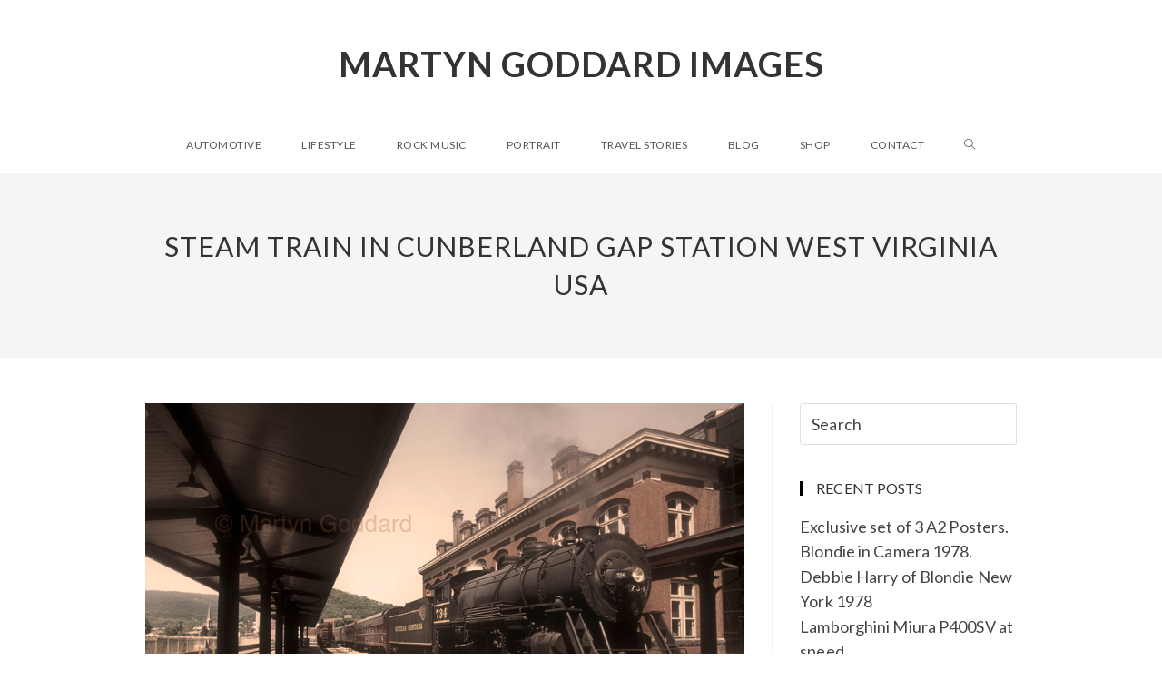

--- FILE ---
content_type: text/html; charset=UTF-8
request_url: https://www.martyngoddard.com/?attachment_id=880
body_size: 12758
content:

<!DOCTYPE html>
<html class="html" lang="en-US" itemscope itemtype="http://schema.org/WebPage">
<head>
	<meta charset="UTF-8">
	<link rel="profile" href="https://gmpg.org/xfn/11">

	<meta name='robots' content='index, follow, max-image-preview:large, max-snippet:-1, max-video-preview:-1' />
	<style>img:is([sizes="auto" i], [sizes^="auto," i]) { contain-intrinsic-size: 3000px 1500px }</style>
	<link rel="pingback" href="https://www.martyngoddard.com/xmlrpc.php">
<meta name="viewport" content="width=device-width, initial-scale=1">
	<!-- This site is optimized with the Yoast SEO plugin v26.4 - https://yoast.com/wordpress/plugins/seo/ -->
	<title>Steam train in Cunberland Gap station West Virginia USA - Martyn Goddard Images</title>
	<link rel="canonical" href="https://www.martyngoddard.com/" />
	<meta property="og:locale" content="en_US" />
	<meta property="og:type" content="article" />
	<meta property="og:title" content="Steam train in Cunberland Gap station West Virginia USA - Martyn Goddard Images" />
	<meta property="og:url" content="https://www.martyngoddard.com/" />
	<meta property="og:site_name" content="Martyn Goddard Images" />
	<meta property="article:publisher" content="https://www.facebook.com/Photo.martyn.goddard" />
	<meta property="og:image" content="https://www.martyngoddard.com" />
	<meta property="og:image:width" content="800" />
	<meta property="og:image:height" content="566" />
	<meta property="og:image:type" content="image/jpeg" />
	<script type="application/ld+json" class="yoast-schema-graph">{"@context":"https://schema.org","@graph":[{"@type":"WebPage","@id":"https://www.martyngoddard.com/","url":"https://www.martyngoddard.com/","name":"Steam train in Cunberland Gap station West Virginia USA - Martyn Goddard Images","isPartOf":{"@id":"https://www.martyngoddard.com/#website"},"primaryImageOfPage":{"@id":"https://www.martyngoddard.com/#primaryimage"},"image":{"@id":"https://www.martyngoddard.com/#primaryimage"},"thumbnailUrl":"https://www.martyngoddard.com/wp-content/uploads/sites/4/2013/09/001-102427.jpg","datePublished":"2013-09-12T08:32:28+00:00","inLanguage":"en-US","potentialAction":[{"@type":"ReadAction","target":["https://www.martyngoddard.com/"]}]},{"@type":"ImageObject","inLanguage":"en-US","@id":"https://www.martyngoddard.com/#primaryimage","url":"https://www.martyngoddard.com/wp-content/uploads/sites/4/2013/09/001-102427.jpg","contentUrl":"https://www.martyngoddard.com/wp-content/uploads/sites/4/2013/09/001-102427.jpg","width":800,"height":566},{"@type":"WebSite","@id":"https://www.martyngoddard.com/#website","url":"https://www.martyngoddard.com/","name":"Martyn Goddard Images","description":"Automotive, Lifestyle, Rock n Roll Photography","potentialAction":[{"@type":"SearchAction","target":{"@type":"EntryPoint","urlTemplate":"https://www.martyngoddard.com/?s={search_term_string}"},"query-input":{"@type":"PropertyValueSpecification","valueRequired":true,"valueName":"search_term_string"}}],"inLanguage":"en-US"}]}</script>
	<!-- / Yoast SEO plugin. -->


<link rel='dns-prefetch' href='//fonts.googleapis.com' />
<link rel="alternate" type="application/rss+xml" title="Martyn Goddard Images &raquo; Feed" href="https://www.martyngoddard.com/feed/" />
<link rel="alternate" type="application/rss+xml" title="Martyn Goddard Images &raquo; Comments Feed" href="https://www.martyngoddard.com/comments/feed/" />
<link rel="alternate" type="application/rss+xml" title="Martyn Goddard Images &raquo; Steam train in Cunberland Gap station West Virginia USA Comments Feed" href="https://www.martyngoddard.com/?attachment_id=880/feed/" />
<script type="text/javascript">
/* <![CDATA[ */
window._wpemojiSettings = {"baseUrl":"https:\/\/s.w.org\/images\/core\/emoji\/16.0.1\/72x72\/","ext":".png","svgUrl":"https:\/\/s.w.org\/images\/core\/emoji\/16.0.1\/svg\/","svgExt":".svg","source":{"concatemoji":"https:\/\/www.martyngoddard.com\/wp-includes\/js\/wp-emoji-release.min.js?ver=6.8.3"}};
/*! This file is auto-generated */
!function(s,n){var o,i,e;function c(e){try{var t={supportTests:e,timestamp:(new Date).valueOf()};sessionStorage.setItem(o,JSON.stringify(t))}catch(e){}}function p(e,t,n){e.clearRect(0,0,e.canvas.width,e.canvas.height),e.fillText(t,0,0);var t=new Uint32Array(e.getImageData(0,0,e.canvas.width,e.canvas.height).data),a=(e.clearRect(0,0,e.canvas.width,e.canvas.height),e.fillText(n,0,0),new Uint32Array(e.getImageData(0,0,e.canvas.width,e.canvas.height).data));return t.every(function(e,t){return e===a[t]})}function u(e,t){e.clearRect(0,0,e.canvas.width,e.canvas.height),e.fillText(t,0,0);for(var n=e.getImageData(16,16,1,1),a=0;a<n.data.length;a++)if(0!==n.data[a])return!1;return!0}function f(e,t,n,a){switch(t){case"flag":return n(e,"\ud83c\udff3\ufe0f\u200d\u26a7\ufe0f","\ud83c\udff3\ufe0f\u200b\u26a7\ufe0f")?!1:!n(e,"\ud83c\udde8\ud83c\uddf6","\ud83c\udde8\u200b\ud83c\uddf6")&&!n(e,"\ud83c\udff4\udb40\udc67\udb40\udc62\udb40\udc65\udb40\udc6e\udb40\udc67\udb40\udc7f","\ud83c\udff4\u200b\udb40\udc67\u200b\udb40\udc62\u200b\udb40\udc65\u200b\udb40\udc6e\u200b\udb40\udc67\u200b\udb40\udc7f");case"emoji":return!a(e,"\ud83e\udedf")}return!1}function g(e,t,n,a){var r="undefined"!=typeof WorkerGlobalScope&&self instanceof WorkerGlobalScope?new OffscreenCanvas(300,150):s.createElement("canvas"),o=r.getContext("2d",{willReadFrequently:!0}),i=(o.textBaseline="top",o.font="600 32px Arial",{});return e.forEach(function(e){i[e]=t(o,e,n,a)}),i}function t(e){var t=s.createElement("script");t.src=e,t.defer=!0,s.head.appendChild(t)}"undefined"!=typeof Promise&&(o="wpEmojiSettingsSupports",i=["flag","emoji"],n.supports={everything:!0,everythingExceptFlag:!0},e=new Promise(function(e){s.addEventListener("DOMContentLoaded",e,{once:!0})}),new Promise(function(t){var n=function(){try{var e=JSON.parse(sessionStorage.getItem(o));if("object"==typeof e&&"number"==typeof e.timestamp&&(new Date).valueOf()<e.timestamp+604800&&"object"==typeof e.supportTests)return e.supportTests}catch(e){}return null}();if(!n){if("undefined"!=typeof Worker&&"undefined"!=typeof OffscreenCanvas&&"undefined"!=typeof URL&&URL.createObjectURL&&"undefined"!=typeof Blob)try{var e="postMessage("+g.toString()+"("+[JSON.stringify(i),f.toString(),p.toString(),u.toString()].join(",")+"));",a=new Blob([e],{type:"text/javascript"}),r=new Worker(URL.createObjectURL(a),{name:"wpTestEmojiSupports"});return void(r.onmessage=function(e){c(n=e.data),r.terminate(),t(n)})}catch(e){}c(n=g(i,f,p,u))}t(n)}).then(function(e){for(var t in e)n.supports[t]=e[t],n.supports.everything=n.supports.everything&&n.supports[t],"flag"!==t&&(n.supports.everythingExceptFlag=n.supports.everythingExceptFlag&&n.supports[t]);n.supports.everythingExceptFlag=n.supports.everythingExceptFlag&&!n.supports.flag,n.DOMReady=!1,n.readyCallback=function(){n.DOMReady=!0}}).then(function(){return e}).then(function(){var e;n.supports.everything||(n.readyCallback(),(e=n.source||{}).concatemoji?t(e.concatemoji):e.wpemoji&&e.twemoji&&(t(e.twemoji),t(e.wpemoji)))}))}((window,document),window._wpemojiSettings);
/* ]]> */
</script>
<style id='wp-emoji-styles-inline-css' type='text/css'>

	img.wp-smiley, img.emoji {
		display: inline !important;
		border: none !important;
		box-shadow: none !important;
		height: 1em !important;
		width: 1em !important;
		margin: 0 0.07em !important;
		vertical-align: -0.1em !important;
		background: none !important;
		padding: 0 !important;
	}
</style>
<link rel='stylesheet' id='wp-block-library-css' href='https://www.martyngoddard.com/wp-includes/css/dist/block-library/style.min.css?ver=6.8.3' type='text/css' media='all' />
<style id='wp-block-library-theme-inline-css' type='text/css'>
.wp-block-audio :where(figcaption){color:#555;font-size:13px;text-align:center}.is-dark-theme .wp-block-audio :where(figcaption){color:#ffffffa6}.wp-block-audio{margin:0 0 1em}.wp-block-code{border:1px solid #ccc;border-radius:4px;font-family:Menlo,Consolas,monaco,monospace;padding:.8em 1em}.wp-block-embed :where(figcaption){color:#555;font-size:13px;text-align:center}.is-dark-theme .wp-block-embed :where(figcaption){color:#ffffffa6}.wp-block-embed{margin:0 0 1em}.blocks-gallery-caption{color:#555;font-size:13px;text-align:center}.is-dark-theme .blocks-gallery-caption{color:#ffffffa6}:root :where(.wp-block-image figcaption){color:#555;font-size:13px;text-align:center}.is-dark-theme :root :where(.wp-block-image figcaption){color:#ffffffa6}.wp-block-image{margin:0 0 1em}.wp-block-pullquote{border-bottom:4px solid;border-top:4px solid;color:currentColor;margin-bottom:1.75em}.wp-block-pullquote cite,.wp-block-pullquote footer,.wp-block-pullquote__citation{color:currentColor;font-size:.8125em;font-style:normal;text-transform:uppercase}.wp-block-quote{border-left:.25em solid;margin:0 0 1.75em;padding-left:1em}.wp-block-quote cite,.wp-block-quote footer{color:currentColor;font-size:.8125em;font-style:normal;position:relative}.wp-block-quote:where(.has-text-align-right){border-left:none;border-right:.25em solid;padding-left:0;padding-right:1em}.wp-block-quote:where(.has-text-align-center){border:none;padding-left:0}.wp-block-quote.is-large,.wp-block-quote.is-style-large,.wp-block-quote:where(.is-style-plain){border:none}.wp-block-search .wp-block-search__label{font-weight:700}.wp-block-search__button{border:1px solid #ccc;padding:.375em .625em}:where(.wp-block-group.has-background){padding:1.25em 2.375em}.wp-block-separator.has-css-opacity{opacity:.4}.wp-block-separator{border:none;border-bottom:2px solid;margin-left:auto;margin-right:auto}.wp-block-separator.has-alpha-channel-opacity{opacity:1}.wp-block-separator:not(.is-style-wide):not(.is-style-dots){width:100px}.wp-block-separator.has-background:not(.is-style-dots){border-bottom:none;height:1px}.wp-block-separator.has-background:not(.is-style-wide):not(.is-style-dots){height:2px}.wp-block-table{margin:0 0 1em}.wp-block-table td,.wp-block-table th{word-break:normal}.wp-block-table :where(figcaption){color:#555;font-size:13px;text-align:center}.is-dark-theme .wp-block-table :where(figcaption){color:#ffffffa6}.wp-block-video :where(figcaption){color:#555;font-size:13px;text-align:center}.is-dark-theme .wp-block-video :where(figcaption){color:#ffffffa6}.wp-block-video{margin:0 0 1em}:root :where(.wp-block-template-part.has-background){margin-bottom:0;margin-top:0;padding:1.25em 2.375em}
</style>
<style id='classic-theme-styles-inline-css' type='text/css'>
/*! This file is auto-generated */
.wp-block-button__link{color:#fff;background-color:#32373c;border-radius:9999px;box-shadow:none;text-decoration:none;padding:calc(.667em + 2px) calc(1.333em + 2px);font-size:1.125em}.wp-block-file__button{background:#32373c;color:#fff;text-decoration:none}
</style>
<style id='global-styles-inline-css' type='text/css'>
:root{--wp--preset--aspect-ratio--square: 1;--wp--preset--aspect-ratio--4-3: 4/3;--wp--preset--aspect-ratio--3-4: 3/4;--wp--preset--aspect-ratio--3-2: 3/2;--wp--preset--aspect-ratio--2-3: 2/3;--wp--preset--aspect-ratio--16-9: 16/9;--wp--preset--aspect-ratio--9-16: 9/16;--wp--preset--color--black: #000000;--wp--preset--color--cyan-bluish-gray: #abb8c3;--wp--preset--color--white: #ffffff;--wp--preset--color--pale-pink: #f78da7;--wp--preset--color--vivid-red: #cf2e2e;--wp--preset--color--luminous-vivid-orange: #ff6900;--wp--preset--color--luminous-vivid-amber: #fcb900;--wp--preset--color--light-green-cyan: #7bdcb5;--wp--preset--color--vivid-green-cyan: #00d084;--wp--preset--color--pale-cyan-blue: #8ed1fc;--wp--preset--color--vivid-cyan-blue: #0693e3;--wp--preset--color--vivid-purple: #9b51e0;--wp--preset--gradient--vivid-cyan-blue-to-vivid-purple: linear-gradient(135deg,rgba(6,147,227,1) 0%,rgb(155,81,224) 100%);--wp--preset--gradient--light-green-cyan-to-vivid-green-cyan: linear-gradient(135deg,rgb(122,220,180) 0%,rgb(0,208,130) 100%);--wp--preset--gradient--luminous-vivid-amber-to-luminous-vivid-orange: linear-gradient(135deg,rgba(252,185,0,1) 0%,rgba(255,105,0,1) 100%);--wp--preset--gradient--luminous-vivid-orange-to-vivid-red: linear-gradient(135deg,rgba(255,105,0,1) 0%,rgb(207,46,46) 100%);--wp--preset--gradient--very-light-gray-to-cyan-bluish-gray: linear-gradient(135deg,rgb(238,238,238) 0%,rgb(169,184,195) 100%);--wp--preset--gradient--cool-to-warm-spectrum: linear-gradient(135deg,rgb(74,234,220) 0%,rgb(151,120,209) 20%,rgb(207,42,186) 40%,rgb(238,44,130) 60%,rgb(251,105,98) 80%,rgb(254,248,76) 100%);--wp--preset--gradient--blush-light-purple: linear-gradient(135deg,rgb(255,206,236) 0%,rgb(152,150,240) 100%);--wp--preset--gradient--blush-bordeaux: linear-gradient(135deg,rgb(254,205,165) 0%,rgb(254,45,45) 50%,rgb(107,0,62) 100%);--wp--preset--gradient--luminous-dusk: linear-gradient(135deg,rgb(255,203,112) 0%,rgb(199,81,192) 50%,rgb(65,88,208) 100%);--wp--preset--gradient--pale-ocean: linear-gradient(135deg,rgb(255,245,203) 0%,rgb(182,227,212) 50%,rgb(51,167,181) 100%);--wp--preset--gradient--electric-grass: linear-gradient(135deg,rgb(202,248,128) 0%,rgb(113,206,126) 100%);--wp--preset--gradient--midnight: linear-gradient(135deg,rgb(2,3,129) 0%,rgb(40,116,252) 100%);--wp--preset--font-size--small: 13px;--wp--preset--font-size--medium: 20px;--wp--preset--font-size--large: 36px;--wp--preset--font-size--x-large: 42px;--wp--preset--spacing--20: 0.44rem;--wp--preset--spacing--30: 0.67rem;--wp--preset--spacing--40: 1rem;--wp--preset--spacing--50: 1.5rem;--wp--preset--spacing--60: 2.25rem;--wp--preset--spacing--70: 3.38rem;--wp--preset--spacing--80: 5.06rem;--wp--preset--shadow--natural: 6px 6px 9px rgba(0, 0, 0, 0.2);--wp--preset--shadow--deep: 12px 12px 50px rgba(0, 0, 0, 0.4);--wp--preset--shadow--sharp: 6px 6px 0px rgba(0, 0, 0, 0.2);--wp--preset--shadow--outlined: 6px 6px 0px -3px rgba(255, 255, 255, 1), 6px 6px rgba(0, 0, 0, 1);--wp--preset--shadow--crisp: 6px 6px 0px rgba(0, 0, 0, 1);}:where(.is-layout-flex){gap: 0.5em;}:where(.is-layout-grid){gap: 0.5em;}body .is-layout-flex{display: flex;}.is-layout-flex{flex-wrap: wrap;align-items: center;}.is-layout-flex > :is(*, div){margin: 0;}body .is-layout-grid{display: grid;}.is-layout-grid > :is(*, div){margin: 0;}:where(.wp-block-columns.is-layout-flex){gap: 2em;}:where(.wp-block-columns.is-layout-grid){gap: 2em;}:where(.wp-block-post-template.is-layout-flex){gap: 1.25em;}:where(.wp-block-post-template.is-layout-grid){gap: 1.25em;}.has-black-color{color: var(--wp--preset--color--black) !important;}.has-cyan-bluish-gray-color{color: var(--wp--preset--color--cyan-bluish-gray) !important;}.has-white-color{color: var(--wp--preset--color--white) !important;}.has-pale-pink-color{color: var(--wp--preset--color--pale-pink) !important;}.has-vivid-red-color{color: var(--wp--preset--color--vivid-red) !important;}.has-luminous-vivid-orange-color{color: var(--wp--preset--color--luminous-vivid-orange) !important;}.has-luminous-vivid-amber-color{color: var(--wp--preset--color--luminous-vivid-amber) !important;}.has-light-green-cyan-color{color: var(--wp--preset--color--light-green-cyan) !important;}.has-vivid-green-cyan-color{color: var(--wp--preset--color--vivid-green-cyan) !important;}.has-pale-cyan-blue-color{color: var(--wp--preset--color--pale-cyan-blue) !important;}.has-vivid-cyan-blue-color{color: var(--wp--preset--color--vivid-cyan-blue) !important;}.has-vivid-purple-color{color: var(--wp--preset--color--vivid-purple) !important;}.has-black-background-color{background-color: var(--wp--preset--color--black) !important;}.has-cyan-bluish-gray-background-color{background-color: var(--wp--preset--color--cyan-bluish-gray) !important;}.has-white-background-color{background-color: var(--wp--preset--color--white) !important;}.has-pale-pink-background-color{background-color: var(--wp--preset--color--pale-pink) !important;}.has-vivid-red-background-color{background-color: var(--wp--preset--color--vivid-red) !important;}.has-luminous-vivid-orange-background-color{background-color: var(--wp--preset--color--luminous-vivid-orange) !important;}.has-luminous-vivid-amber-background-color{background-color: var(--wp--preset--color--luminous-vivid-amber) !important;}.has-light-green-cyan-background-color{background-color: var(--wp--preset--color--light-green-cyan) !important;}.has-vivid-green-cyan-background-color{background-color: var(--wp--preset--color--vivid-green-cyan) !important;}.has-pale-cyan-blue-background-color{background-color: var(--wp--preset--color--pale-cyan-blue) !important;}.has-vivid-cyan-blue-background-color{background-color: var(--wp--preset--color--vivid-cyan-blue) !important;}.has-vivid-purple-background-color{background-color: var(--wp--preset--color--vivid-purple) !important;}.has-black-border-color{border-color: var(--wp--preset--color--black) !important;}.has-cyan-bluish-gray-border-color{border-color: var(--wp--preset--color--cyan-bluish-gray) !important;}.has-white-border-color{border-color: var(--wp--preset--color--white) !important;}.has-pale-pink-border-color{border-color: var(--wp--preset--color--pale-pink) !important;}.has-vivid-red-border-color{border-color: var(--wp--preset--color--vivid-red) !important;}.has-luminous-vivid-orange-border-color{border-color: var(--wp--preset--color--luminous-vivid-orange) !important;}.has-luminous-vivid-amber-border-color{border-color: var(--wp--preset--color--luminous-vivid-amber) !important;}.has-light-green-cyan-border-color{border-color: var(--wp--preset--color--light-green-cyan) !important;}.has-vivid-green-cyan-border-color{border-color: var(--wp--preset--color--vivid-green-cyan) !important;}.has-pale-cyan-blue-border-color{border-color: var(--wp--preset--color--pale-cyan-blue) !important;}.has-vivid-cyan-blue-border-color{border-color: var(--wp--preset--color--vivid-cyan-blue) !important;}.has-vivid-purple-border-color{border-color: var(--wp--preset--color--vivid-purple) !important;}.has-vivid-cyan-blue-to-vivid-purple-gradient-background{background: var(--wp--preset--gradient--vivid-cyan-blue-to-vivid-purple) !important;}.has-light-green-cyan-to-vivid-green-cyan-gradient-background{background: var(--wp--preset--gradient--light-green-cyan-to-vivid-green-cyan) !important;}.has-luminous-vivid-amber-to-luminous-vivid-orange-gradient-background{background: var(--wp--preset--gradient--luminous-vivid-amber-to-luminous-vivid-orange) !important;}.has-luminous-vivid-orange-to-vivid-red-gradient-background{background: var(--wp--preset--gradient--luminous-vivid-orange-to-vivid-red) !important;}.has-very-light-gray-to-cyan-bluish-gray-gradient-background{background: var(--wp--preset--gradient--very-light-gray-to-cyan-bluish-gray) !important;}.has-cool-to-warm-spectrum-gradient-background{background: var(--wp--preset--gradient--cool-to-warm-spectrum) !important;}.has-blush-light-purple-gradient-background{background: var(--wp--preset--gradient--blush-light-purple) !important;}.has-blush-bordeaux-gradient-background{background: var(--wp--preset--gradient--blush-bordeaux) !important;}.has-luminous-dusk-gradient-background{background: var(--wp--preset--gradient--luminous-dusk) !important;}.has-pale-ocean-gradient-background{background: var(--wp--preset--gradient--pale-ocean) !important;}.has-electric-grass-gradient-background{background: var(--wp--preset--gradient--electric-grass) !important;}.has-midnight-gradient-background{background: var(--wp--preset--gradient--midnight) !important;}.has-small-font-size{font-size: var(--wp--preset--font-size--small) !important;}.has-medium-font-size{font-size: var(--wp--preset--font-size--medium) !important;}.has-large-font-size{font-size: var(--wp--preset--font-size--large) !important;}.has-x-large-font-size{font-size: var(--wp--preset--font-size--x-large) !important;}
:where(.wp-block-post-template.is-layout-flex){gap: 1.25em;}:where(.wp-block-post-template.is-layout-grid){gap: 1.25em;}
:where(.wp-block-columns.is-layout-flex){gap: 2em;}:where(.wp-block-columns.is-layout-grid){gap: 2em;}
:root :where(.wp-block-pullquote){font-size: 1.5em;line-height: 1.6;}
</style>
<link rel='preload' as='style' crossorigin onload="this.rel='stylesheet'" id='font-awesome-css' href='https://www.martyngoddard.com/wp-content/themes/photocrati/assets/fonts/fontawesome/css/all.min.css?ver=5.7.2' type='text/css' media='all' />
<link rel='stylesheet' id='dashicons-css' href='https://www.martyngoddard.com/wp-includes/css/dashicons.min.css?ver=6.8.3' type='text/css' media='all' />
<link rel='preload' as='style' crossorigin onload="this.rel='stylesheet'" id='simple-line-icons-css' href='https://www.martyngoddard.com/wp-content/themes/photocrati/assets/css/third/simple-line-icons.min.css?ver=2.4.0' type='text/css' media='all' />
<link rel='stylesheet' id='reactr-style-css' href='https://www.martyngoddard.com/wp-content/themes/photocrati/assets/css/style.min.css?ver=10.1' type='text/css' media='all' />
<link rel='stylesheet' id='reactr-hamburgers-css' href='https://www.martyngoddard.com/wp-content/themes/photocrati/assets/css/third/hamburgers/hamburgers.min.css?ver=10.1' type='text/css' media='all' />
<link rel='stylesheet' id='reactr-3dx-css' href='https://www.martyngoddard.com/wp-content/themes/photocrati/assets/css/third/hamburgers/types/3dx.css?ver=10.1' type='text/css' media='all' />
<link rel='stylesheet' id='reactr-google-font-lato-css' href='//fonts.googleapis.com/css?family=Lato%3A100%2C200%2C300%2C400%2C500%2C600%2C700%2C800%2C900%2C100i%2C200i%2C300i%2C400i%2C500i%2C600i%2C700i%2C800i%2C900i&#038;subset=latin&#038;ver=6.8.3' type='text/css' media='all' />
<link rel='stylesheet' id='reactr-side-panel-style-css' href='https://www.martyngoddard.com/wp-content/themes/photocrati/inc/side-panel/assets/css/style.min.css?ver=6.8.3' type='text/css' media='all' />
<link rel='stylesheet' id='reactr-sh-styles-css' href='https://www.martyngoddard.com/wp-content/themes/photocrati/inc/sticky-header//assets/css/style.min.css?ver=6.8.3' type='text/css' media='all' />
<script type="text/javascript" src="https://www.martyngoddard.com/wp-includes/js/jquery/jquery.min.js?ver=3.7.1" id="jquery-core-js"></script>
<script type="text/javascript" src="https://www.martyngoddard.com/wp-includes/js/jquery/jquery-migrate.min.js?ver=3.4.1" id="jquery-migrate-js"></script>
<link rel="https://api.w.org/" href="https://www.martyngoddard.com/wp-json/" /><link rel="alternate" title="JSON" type="application/json" href="https://www.martyngoddard.com/wp-json/wp/v2/media/880" /><link rel="EditURI" type="application/rsd+xml" title="RSD" href="https://www.martyngoddard.com/xmlrpc.php?rsd" />
<meta name="generator" content="WordPress 6.8.3" />
<link rel='shortlink' href='https://www.martyngoddard.com/?p=880' />
<link rel="alternate" title="oEmbed (JSON)" type="application/json+oembed" href="https://www.martyngoddard.com/wp-json/oembed/1.0/embed?url=https%3A%2F%2Fwww.martyngoddard.com%2F%3Fattachment_id%3D880" />
<link rel="alternate" title="oEmbed (XML)" type="text/xml+oembed" href="https://www.martyngoddard.com/wp-json/oembed/1.0/embed?url=https%3A%2F%2Fwww.martyngoddard.com%2F%3Fattachment_id%3D880&#038;format=xml" />
<script src='https://www.pixyblog.com/?dm=fdfab0725b0c218f964a7ec0abdf1c92&amp;action=load&amp;blogid=4&amp;siteid=1&amp;t=430554846&amp;back=https%3A%2F%2Fwww.martyngoddard.com%2F%3Fattachment_id%3D880' type='text/javascript'></script><style type="text/css">.recentcomments a{display:inline !important;padding:0 !important;margin:0 !important;}</style><link rel="icon" href="https://www.martyngoddard.com/wp-content/uploads/sites/4/2023/11/cropped-mg-icon-32x32.jpg" sizes="32x32" />
<link rel="icon" href="https://www.martyngoddard.com/wp-content/uploads/sites/4/2023/11/cropped-mg-icon-192x192.jpg" sizes="192x192" />
<link rel="apple-touch-icon" href="https://www.martyngoddard.com/wp-content/uploads/sites/4/2023/11/cropped-mg-icon-180x180.jpg" />
<meta name="msapplication-TileImage" content="https://www.martyngoddard.com/wp-content/uploads/sites/4/2023/11/cropped-mg-icon-270x270.jpg" />
		<style type="text/css" id="wp-custom-css">
			Library image.		</style>
		<!-- Reactr CSS -->
<style type="text/css">
/* General CSS */a:hover,a.light:hover,.theme-heading .text::before,#top-bar-content >a:hover,#top-bar-social li.reactr-email a:hover,#site-navigation-wrap .dropdown-menu >li >a:hover,#site-header.medium-header #medium-searchform button:hover,.reactr-mobile-menu-icon a:hover,.blog-entry.post .blog-entry-header .entry-title a:hover,.blog-entry.post .blog-entry-readmore a:hover,.blog-entry.thumbnail-entry .blog-entry-category a,ul.meta li a:hover,.dropcap,.single nav.post-navigation .nav-links .title,body .related-post-title a:hover,body #wp-calendar caption,body .contact-info-widget.default i,body .contact-info-widget.big-icons i,body .custom-links-widget .reactr-custom-links li a:hover,body .custom-links-widget .reactr-custom-links li a:hover:before,body .posts-thumbnails-widget li a:hover,body .social-widget li.reactr-email a:hover,.comment-author .comment-meta .comment-reply-link,#respond #cancel-comment-reply-link:hover,#footer-widgets .footer-box a:hover,#footer-bottom a:hover,#footer-bottom #footer-bottom-menu a:hover,.sidr a:hover,.sidr-class-dropdown-toggle:hover,.sidr-class-menu-item-has-children.active >a,.sidr-class-menu-item-has-children.active >a >.sidr-class-dropdown-toggle,input[type=checkbox]:checked:before{color:#000000}input[type="button"],input[type="reset"],input[type="submit"],button[type="submit"],.button,#site-navigation-wrap .dropdown-menu >li.btn >a >span,.thumbnail:hover i,.post-quote-content,.omw-modal .omw-close-modal,body .contact-info-widget.big-icons li:hover i,body div.wpforms-container-full .wpforms-form input[type=submit],body div.wpforms-container-full .wpforms-form button[type=submit],body div.wpforms-container-full .wpforms-form .wpforms-page-button{background-color:#000000}.widget-title{border-color:#000000}blockquote{border-color:#000000}#searchform-dropdown{border-color:#000000}.dropdown-menu .sub-menu{border-color:#000000}.blog-entry.large-entry .blog-entry-readmore a:hover{border-color:#000000}.reactr-newsletter-form-wrap input[type="email"]:focus{border-color:#000000}.social-widget li.reactr-email a:hover{border-color:#000000}#respond #cancel-comment-reply-link:hover{border-color:#000000}body .contact-info-widget.big-icons li:hover i{border-color:#000000}#footer-widgets .reactr-newsletter-form-wrap input[type="email"]:focus{border-color:#000000}input[type="button"]:hover,input[type="reset"]:hover,input[type="submit"]:hover,button[type="submit"]:hover,input[type="button"]:focus,input[type="reset"]:focus,input[type="submit"]:focus,button[type="submit"]:focus,.button:hover,#site-navigation-wrap .dropdown-menu >li.btn >a:hover >span,.post-quote-author,.omw-modal .omw-close-modal:hover,body div.wpforms-container-full .wpforms-form input[type=submit]:hover,body div.wpforms-container-full .wpforms-form button[type=submit]:hover,body div.wpforms-container-full .wpforms-form .wpforms-page-button:hover{background-color:#666666}body{background-image:url()}body{background-position:top center}body{background-attachment:fixed}body{background-repeat:}body{background-size:cover}a{color:#888888}a:hover{color:#666666}.container{width:960px}body .theme-button,body input[type="submit"],body button[type="submit"],body button,body .button,body div.wpforms-container-full .wpforms-form input[type=submit],body div.wpforms-container-full .wpforms-form button[type=submit],body div.wpforms-container-full .wpforms-form .wpforms-page-button{background-color:#000000}body .theme-button:hover,body input[type="submit"]:hover,body button[type="submit"]:hover,body button:hover,body .button:hover,body div.wpforms-container-full .wpforms-form input[type=submit]:hover,body div.wpforms-container-full .wpforms-form input[type=submit]:active,body div.wpforms-container-full .wpforms-form button[type=submit]:hover,body div.wpforms-container-full .wpforms-form button[type=submit]:active,body div.wpforms-container-full .wpforms-form .wpforms-page-button:hover,body div.wpforms-container-full .wpforms-form .wpforms-page-button:active{background-color:#666666}/* Header CSS */#site-header.medium-header .top-header-wrap{padding:40px 0 30px 0}#site-header.medium-header #site-navigation-wrap,#site-header.medium-header .reactr-mobile-menu-icon,.is-sticky #site-header.medium-header.is-transparent #site-navigation-wrap,.is-sticky #site-header.medium-header.is-transparent .reactr-mobile-menu-icon,#site-header.medium-header.is-transparent .is-sticky #site-navigation-wrap,#site-header.medium-header.is-transparent .is-sticky .reactr-mobile-menu-icon{background-color:#ffffff}#site-header.has-header-media .overlay-header-media{background-color:rgba(0,0,0,0.5)}/* Menu CSS */#site-navigation-wrap .dropdown-menu >li >a:hover,.reactr-mobile-menu-icon a:hover,#searchform-header-replace-close:hover{color:#898989}.dropdown-menu ul li a.menu-link:hover{color:#000000}#searchform-dropdown input{border-color:#898989}.mobile-menu .hamburger-inner,.mobile-menu .hamburger-inner::before,.mobile-menu .hamburger-inner::after{background-color:#000000}body .sidr a:hover,body .sidr-class-dropdown-toggle:hover,body .sidr-class-dropdown-toggle .fa,body .sidr-class-menu-item-has-children.active >a,body .sidr-class-menu-item-has-children.active >a >.sidr-class-dropdown-toggle,#mobile-dropdown ul li a:hover,#mobile-dropdown ul li a .dropdown-toggle:hover,#mobile-dropdown .menu-item-has-children.active >a,#mobile-dropdown .menu-item-has-children.active >a >.dropdown-toggle,#mobile-fullscreen ul li a:hover,#mobile-fullscreen .reactr-social-menu.simple-social ul li a:hover{color:#898989}#mobile-fullscreen a.close:hover .close-icon-inner,#mobile-fullscreen a.close:hover .close-icon-inner::after{background-color:#898989}/* Body CSS */.blog-entry.thumbnail-entry .blog-entry-category a{color:rgba(0,0,0,0.65)}#blog-entries{display:grid;grid-template-columns:repeat(2,1fr);column-gap:30px}.blog-entry.post .blog-entry-header .entry-title a:hover{color:#ffffff}@media (max-width:600px){#blog-entries{grid-template-columns:1fr}}.single-post .page-header-inner,.single-post .site-breadcrumbs{text-align:center}#content article >.thumbnail{display:none}.page-header,.has-transparent-header .page-header{padding:60px 0 60px 0}.page-numbers a,.page-numbers span:not(.elementor-screen-only),.page-links span{font-size:13px}/* Sidebar and Footer CSS */.sidebar-container a:not(.button){color:#444444}.sidebar-container a:not(.button):hover,.sidebar-container a:not(.button):active,.sidebar-container a:not(.button):focus{color:#666666}#footer-widgets{padding:40px 0 40px 0}#footer-widgets{background-color:#ffffff}#footer-widgets .footer-box a,#footer-widgets a{color:#555555}#footer-bottom{padding:30px 0 30px 0}#footer-bottom{background-color:#f9f9f9}#footer-bottom a,#footer-bottom #footer-bottom-menu a{color:#555555}/* Side Panel CSS */@media (max-width:768px){#side-panel-wrap{width:100px}.reactr-sp-right #side-panel-wrap{right:-100px}.reactr-sp-right.reactr-sp-opened #outer-wrap{left:-100px}.reactr-sp-left #side-panel-wrap{left:-100px}.reactr-sp-left.reactr-sp-opened #outer-wrap{right:-100px}}@media (max-width:480px){#side-panel-wrap{width:100px}.reactr-sp-right #side-panel-wrap{right:-100px}.reactr-sp-right.reactr-sp-opened #outer-wrap{left:-100px}.reactr-sp-left #side-panel-wrap{left:-100px}.reactr-sp-left.reactr-sp-opened #outer-wrap{right:-100px}}#side-panel-wrap #side-panel-content{padding:20px 30px 30px 30px}@media (max-width:959px){li.side-panel-li,#side-panel-wrap,.reactr-mobile-menu-icon a.side-panel-btn{display:none !important}}@media (max-width:959px){.side-panel-title-btn{display:none !important}}/* Sticky Header CSS */.is-sticky #site-header,.reactr-sticky-top-bar-holder.is-sticky #top-bar-wrap,.is-sticky .header-top{opacity:1}.is-sticky #site-header,.is-sticky #searchform-header-replace{background-color:#ffffff!important}/* Typography CSS */body{color:#444444;font-family:Lato;font-weight:400;letter-spacing:1px}@media (max-width:768px){body{font-size:18px;line-height:1.5}}@media (max-width:480px){body{font-size:18px;line-height:1.5}}@media (max-width:768px){h1{font-size:24px}}@media (max-width:480px){h1{font-size:24px}}@media (max-width:768px){h2{font-size:20px}}@media (max-width:480px){h2{font-size:20px}}@media (max-width:768px){h3{font-size:18px}}@media (max-width:480px){h3{font-size:18px}}@media (max-width:768px){h4{font-size:17px}}@media (max-width:480px){h4{font-size:17px}}#site-logo a.site-logo-text,#site-logo a.site-logo-text:hover,#site-logo a.site-logo-text:focus,#site-logo a.site-logo-text:active,.middle-site-logo a,.middle-site-logo a:hover,.middle-site-logo a:focus,.middle-site-logo a:active{font-size:38px;font-weight:600;line-height:1.6}@media (max-width:768px){#site-logo a.site-logo-text,#site-logo a.site-logo-text:hover,#site-logo a.site-logo-text:focus,#site-logo a.site-logo-text:active,.middle-site-logo a,.middle-site-logo a:hover,.middle-site-logo a:focus,.middle-site-logo a:active{font-size:25px}}@media (max-width:480px){#site-logo a.site-logo-text,#site-logo a.site-logo-text:hover,#site-logo a.site-logo-text:focus,#site-logo a.site-logo-text:active,.middle-site-logo a,.middle-site-logo a:hover,.middle-site-logo a:focus,.middle-site-logo a:active{font-size:25px}}#site-description h2,#site-header.top-header #site-logo #site-description h2{font-size:18px;font-weight:400;font-style:normal;text-transform:capitalize;line-height:1;letter-spacing:.1px}@media (max-width:768px){#site-description h2,#site-header.top-header #site-logo #site-description h2{font-size:12px}}@media (max-width:480px){#site-description h2,#site-header.top-header #site-logo #site-description h2{font-size:12px}}@media (max-width:768px){#top-bar-content,#top-bar-social-alt{font-size:12px}}@media (max-width:480px){#top-bar-content,#top-bar-social-alt{font-size:12px}}#site-navigation-wrap .dropdown-menu >li >a,#site-header.full_screen-header .fs-dropdown-menu >li >a,#site-header.top-header #site-navigation-wrap .dropdown-menu >li >a,#site-header.center-header #site-navigation-wrap .dropdown-menu >li >a,#site-header.medium-header #site-navigation-wrap .dropdown-menu >li >a,.reactr-mobile-menu-icon a{font-weight:400;font-style:normal;text-transform:uppercase;letter-spacing:.5px}@media (max-width:768px){#site-navigation-wrap .dropdown-menu >li >a,#site-header.full_screen-header .fs-dropdown-menu >li >a,#site-header.top-header #site-navigation-wrap .dropdown-menu >li >a,#site-header.center-header #site-navigation-wrap .dropdown-menu >li >a,#site-header.medium-header #site-navigation-wrap .dropdown-menu >li >a,.reactr-mobile-menu-icon a{font-size:13px}}@media (max-width:480px){#site-navigation-wrap .dropdown-menu >li >a,#site-header.full_screen-header .fs-dropdown-menu >li >a,#site-header.top-header #site-navigation-wrap .dropdown-menu >li >a,#site-header.center-header #site-navigation-wrap .dropdown-menu >li >a,#site-header.medium-header #site-navigation-wrap .dropdown-menu >li >a,.reactr-mobile-menu-icon a{font-size:13px}}.dropdown-menu ul li a.menu-link,#site-header.full_screen-header .fs-dropdown-menu ul.sub-menu li a{font-size:11px;text-transform:uppercase;letter-spacing:.4px}@media (max-width:768px){.dropdown-menu ul li a.menu-link,#site-header.full_screen-header .fs-dropdown-menu ul.sub-menu li a{font-size:12px}}@media (max-width:480px){.dropdown-menu ul li a.menu-link,#site-header.full_screen-header .fs-dropdown-menu ul.sub-menu li a{font-size:12px}}@media (max-width:768px){.sidr-class-dropdown-menu li a,a.sidr-class-toggle-sidr-close,#mobile-dropdown ul li a,body #mobile-fullscreen ul li a{font-size:15px}}@media (max-width:480px){.sidr-class-dropdown-menu li a,a.sidr-class-toggle-sidr-close,#mobile-dropdown ul li a,body #mobile-fullscreen ul li a{font-size:15px}}.page-header .page-header-title,.page-header.background-image-page-header .page-header-title{font-size:30px;text-transform:uppercase}@media (max-width:768px){.page-header .page-header-title,.page-header.background-image-page-header .page-header-title{font-size:30px}}@media (max-width:480px){.page-header .page-header-title,.page-header.background-image-page-header .page-header-title{font-size:25px}}.overlay-blog-entry-date{font-size:13px;text-transform:uppercase;letter-spacing:.5px}@media (max-width:768px){.overlay-blog-entry-date{font-size:13px}}@media (max-width:480px){.overlay-blog-entry-date{font-size:12px}}#blog-entries .post .blog-entry-header .entry-title a{color:#f5f5f5;text-transform:uppercase;line-height:1.1}@media (max-width:768px){#blog-entries .post .blog-entry-header .entry-title a{font-size:22px}}@media (max-width:480px){#blog-entries .post .blog-entry-header .entry-title a{font-size:20px}}.single-post .page-header .page-header-title,.single-post .page-header.background-image-page-header .page-header-title{font-size:30px}@media (max-width:768px){.single-post .page-header .page-header-title,.single-post .page-header.background-image-page-header .page-header-title{font-size:30px}}@media (max-width:480px){.single-post .page-header .page-header-title,.single-post .page-header.background-image-page-header .page-header-title{font-size:30px}}.single-post .entry-title{font-size:30px;text-transform:uppercase}@media (max-width:768px){.single-post .entry-title{font-size:30px}}@media (max-width:480px){.single-post .entry-title{font-size:30px}}@media (max-width:768px){.site-breadcrumbs{font-size:13px}}@media (max-width:480px){.site-breadcrumbs{font-size:13px}}.sidebar-box .widget-title{font-size:16px;letter-spacing:.1px}@media (max-width:768px){.sidebar-box .widget-title{font-size:16px}}@media (max-width:480px){.sidebar-box .widget-title{font-size:16px}}.sidebar-box,.sidebar-container input[type="text"],.sidebar-container ::placeholder,.sidebar-container select{color:#444444;font-size:18px;letter-spacing:.1px}@media (max-width:768px){.sidebar-box,.sidebar-container input[type="text"],.sidebar-container ::placeholder,.sidebar-container select{font-size:18px;line-height:1.5;letter-spacing:.5px}}@media (max-width:480px){.sidebar-box,.sidebar-container input[type="text"],.sidebar-container ::placeholder,.sidebar-container select{font-size:18px;line-height:1.4;letter-spacing:.4px}}#footer-widgets .footer-box .widget-title{color:#000000;font-size:16px;text-transform:uppercase}@media (max-width:768px){#footer-widgets .footer-box .widget-title{font-size:16px}}@media (max-width:480px){#footer-widgets .footer-box .widget-title{font-size:16px}}.footer-box,#footer-widgets ::placeholder,#footer-widgets select{font-size:18px;line-height:1.5;letter-spacing:.5px}@media (max-width:768px){.footer-box,#footer-widgets ::placeholder,#footer-widgets select{font-size:18px;line-height:1.5;letter-spacing:.5px}}@media (max-width:480px){.footer-box,#footer-widgets ::placeholder,#footer-widgets select{font-size:18px;line-height:1.5;letter-spacing:.4px}}#footer-bottom #copyright{font-size:14px}@media (max-width:768px){#footer-bottom #copyright{font-size:14px}}@media (max-width:480px){#footer-bottom #copyright{font-size:14px}}@media (max-width:768px){#footer-bottom #footer-bottom-menu{font-size:12px}}@media (max-width:480px){#footer-bottom #footer-bottom-menu{font-size:12px}}
</style></head>

<body class="attachment wp-singular attachment-template-default single single-attachment postid-880 attachmentid-880 attachment-jpeg wp-embed-responsive wp-theme-photocrati reactr-theme sidebar-mobile medium-header-style no-header-border default-breakpoint has-sidebar content-right-sidebar pagination-center reactr-sp-right reactr-sp-no-breakpoint">

	
	<div id="outer-wrap" class="site clr">

		
		<div id="wrap" class="clr">

			
			
<header id="site-header" class="medium-header header-replace clr fixed-scroll fixed-nav fixed-header" data-height="54" itemscope="itemscope" itemtype="http://schema.org/WPHeader">
	
	

<div id="site-header-inner" class="clr">

	
		<div class="top-header-wrap clr">
			<div class="container clr">
				<div class="top-header-inner clr">

					
						<div class="top-col clr col-1 logo-col">

							

<div id="site-logo" class="clr" itemscope itemtype="http://schema.org/Brand">

	
	<div id="site-logo-inner" class="clr">

		
		
			<a href="https://www.martyngoddard.com/" rel="home" class="site-title site-logo-text">
				Martyn Goddard Images
							</a>

		
	</div><!-- #site-logo-inner -->

	
	
</div><!-- #site-logo -->


						</div>

					
				</div>
			</div>
		</div>

	
	<div class="bottom-header-wrap clr fixed-scroll">

				<div id="site-navigation-wrap" class="clr center-menu">
	
		
					<div class="container clr">
		
		<nav id="site-navigation" class="navigation main-navigation clr" itemscope="itemscope" itemtype="http://schema.org/SiteNavigationElement">

			<ul id="menu-main-menu" class="main-menu dropdown-menu sf-menu"><li id="menu-item-3671" class="menu-item menu-item-type-post_type menu-item-object-page menu-item-3671"><a href="https://www.martyngoddard.com/automotive/" class="menu-link"><span class="text-wrap">Automotive</span></a></li><li id="menu-item-3670" class="menu-item menu-item-type-post_type menu-item-object-page menu-item-3670"><a href="https://www.martyngoddard.com/lifestyle/" class="menu-link"><span class="text-wrap">Lifestyle</span></a></li><li id="menu-item-3585" class="menu-item menu-item-type-post_type menu-item-object-page menu-item-3585"><a href="https://www.martyngoddard.com/rock-music/" class="menu-link"><span class="text-wrap">Rock Music</span></a></li><li id="menu-item-3655" class="menu-item menu-item-type-post_type menu-item-object-page menu-item-3655"><a href="https://www.martyngoddard.com/portrait/" class="menu-link"><span class="text-wrap">Portrait</span></a></li><li id="menu-item-2190" class="menu-item menu-item-type-taxonomy menu-item-object-category menu-item-2190"><a href="https://www.martyngoddard.com/category/pdf/" class="menu-link"><span class="text-wrap">Travel Stories</span></a></li><li id="menu-item-3673" class="menu-item menu-item-type-post_type menu-item-object-page current_page_parent menu-item-3673"><a href="https://www.martyngoddard.com/blog/" class="menu-link"><span class="text-wrap">Blog</span></a></li><li id="menu-item-1228" class="menu-item menu-item-type-post_type menu-item-object-page menu-item-1228"><a href="https://www.martyngoddard.com/shop/" class="menu-link"><span class="text-wrap">Shop</span></a></li><li id="menu-item-1227" class="menu-item menu-item-type-post_type menu-item-object-page menu-item-1227"><a href="https://www.martyngoddard.com/contact/" class="menu-link"><span class="text-wrap">Contact</span></a></li><li class="search-toggle-li"><a href="#" class="site-search-toggle search-header-replace-toggle"><span class="icon-magnifier"></span></a></li></ul>
<div id="searchform-header-replace" class="header-searchform-wrap clr">
	<form method="get" action="https://www.martyngoddard.com/" class="header-searchform">
		<input type="search" name="s" autocomplete="off" value="" placeholder="Type then hit enter to search..." />
			</form>
	<span id="searchform-header-replace-close" class="icon-close"></span>
</div><!-- #searchform-header-replace -->
		</nav><!-- #site-navigation -->

					</div>
		
		
			</div><!-- #site-navigation-wrap -->
	
	

		
	<div class="reactr-mobile-menu-icon clr mobile-right">

		
		
		
		<a href="#" class="mobile-menu">
							<div class="hamburger hamburger--3dx">
					<div class="hamburger-box">
						<div class="hamburger-inner"></div>
					</div>
				</div>
					</a>

		
		
		
	</div><!-- #reactr-mobile-menu-navbar -->


		
	</div>

</div><!-- #site-header-inner -->


	
</header><!-- #site-header -->


						
			<main id="main" class="site-main clr" >

				

<header class="page-header centered-page-header">

	
	<div class="container clr page-header-inner">

		
			<h1 class="page-header-title clr" itemprop="headline">Steam train in Cunberland Gap station West Virginia USA</h1>

			
		
		
	</div><!-- .page-header-inner -->

	
	
</header><!-- .page-header -->


	
	<div id="content-wrap" class="container clr">

		
		<div id="primary" class="content-area clr">

			
			<div id="content" class="site-content">

				
									
					<article class="image-attachment post-880 attachment type-attachment status-inherit hentry entry">
						<p><img width="800" height="566" src="https://www.martyngoddard.com/wp-content/uploads/sites/4/2013/09/001-102427.jpg" class="attachment-full size-full" alt="" decoding="async" fetchpriority="high" srcset="https://www.martyngoddard.com/wp-content/uploads/sites/4/2013/09/001-102427.jpg 800w, https://www.martyngoddard.com/wp-content/uploads/sites/4/2013/09/001-102427-300x212.jpg 300w, https://www.martyngoddard.com/wp-content/uploads/sites/4/2013/09/001-102427-100x70.jpg 100w" sizes="(max-width: 800px) 100vw, 800px" /></p>
						<div class="entry clr">
														 
<section id="comments" class="comments-area clr">

	
	
		<div id="respond" class="comment-respond">
		<h3 id="reply-title" class="comment-reply-title">Leave a Reply <small><a rel="nofollow" id="cancel-comment-reply-link" href="/?attachment_id=880#respond" style="display:none;">Cancel reply</a></small></h3><form action="https://www.martyngoddard.com/wp-comments-post.php" method="post" id="commentform" class="comment-form"><div class="comment-textarea"><textarea name="comment" id="comment" cols="39" rows="4" tabindex="100" class="textarea-comment" placeholder="Your Comment Here..."></textarea></div><div class="comment-form-author"><input type="text" name="author" id="author" value="" placeholder="Name (required)" size="22" tabindex="101" aria-required="true" class="input-name" /></div>
<div class="comment-form-email"><input type="text" name="email" id="email" value="" placeholder="Email (required)" size="22" tabindex="102" aria-required="true" class="input-email" /></div>
<div class="comment-form-url"><input type="text" name="url" id="url" value="" placeholder="Website" size="22" tabindex="103" class="input-website" /></div>
<p class="form-submit"><input name="submit" type="submit" id="comment-submit" class="submit" value="Post Comment" /> <input type='hidden' name='comment_post_ID' value='880' id='comment_post_ID' />
<input type='hidden' name='comment_parent' id='comment_parent' value='0' />
</p><p style="display: none;"><input type="hidden" id="akismet_comment_nonce" name="akismet_comment_nonce" value="fb3d43668c" /></p><p style="display: none !important;" class="akismet-fields-container" data-prefix="ak_"><label>&#916;<textarea name="ak_hp_textarea" cols="45" rows="8" maxlength="100"></textarea></label><input type="hidden" id="ak_js_1" name="ak_js" value="178"/><script>document.getElementById( "ak_js_1" ).setAttribute( "value", ( new Date() ).getTime() );</script></p></form>	</div><!-- #respond -->
	
</section><!-- #comments -->						</div><!-- .entry -->
					</article><!-- #post -->

				
				
			</div><!-- #content -->

			
		</div><!-- #primary -->

		

<aside id="right-sidebar" class="sidebar-container widget-area sidebar-primary" itemscope="itemscope" itemtype="http://schema.org/WPSideBar">

	
	<div id="right-sidebar-inner" class="clr">

		<div id="search-3" class="sidebar-box widget_search clr">
<form method="get" class="searchform" id="searchform" action="https://www.martyngoddard.com/">
	<input type="text" class="field" name="s" id="s" placeholder="Search">
	</form></div>
		<div id="recent-posts-3" class="sidebar-box widget_recent_entries clr">
		<h4 class="widget-title">Recent Posts</h4>
		<ul>
											<li>
					<a href="https://www.martyngoddard.com/2025/08/07/exclusive-set-of-3-a2-posters-blondie-in-camera-1978/">Exclusive set of 3 A2 Posters. Blondie in Camera 1978.</a>
									</li>
											<li>
					<a href="https://www.martyngoddard.com/2023/12/05/debbie-harry-of-blondie-new-york-1978/">Debbie Harry of Blondie New York 1978</a>
									</li>
											<li>
					<a href="https://www.martyngoddard.com/2023/12/05/lamborghini-miura-p400sv-at-speed/">Lamborghini Miura P400SV at speed.</a>
									</li>
											<li>
					<a href="https://www.martyngoddard.com/2023/12/04/2020-continuation-blower-bentley-revives-1920s-supercar/">2020 Continuation Blower Bentley revives 1920&#8217;s supercar.</a>
									</li>
											<li>
					<a href="https://www.martyngoddard.com/2020/11/24/limited-edition-of-25-art-cars-collection/">LIMITED EDITION OF 25 ‘ART CARS’ COLLECTION</a>
									</li>
					</ul>

		</div><div id="recent-comments-3" class="sidebar-box widget_recent_comments clr"><h4 class="widget-title">Recent Comments</h4><ul id="recentcomments"><li class="recentcomments"><span class="comment-author-link"><a href="https://www.martyngoddard.com" class="url" rel="ugc">martyngoddard</a></span> on <a href="https://www.martyngoddard.com/shop/#comment-34392">Shop</a></li><li class="recentcomments"><span class="comment-author-link">Marsvinlurge</span> on <a href="https://www.martyngoddard.com/2009/08/15/rock-n-roll-and-speed-photo-book-now-available-via-blurb-com/#comment-34390">Rock &#8216;n&#8217; Roll and Speed  photo book now available via Blurb.com</a></li><li class="recentcomments"><span class="comment-author-link">Steven</span> on <a href="https://www.martyngoddard.com/shop/#comment-33447">Shop</a></li><li class="recentcomments"><span class="comment-author-link">Lucy</span> on <a href="https://www.martyngoddard.com/shop/#comment-28927">Shop</a></li><li class="recentcomments"><span class="comment-author-link"><a href="http://Dealphotographersart" class="url" rel="ugc external nofollow">Bruce English</a></span> on <a href="https://www.martyngoddard.com/contact/#comment-28882">Contact</a></li></ul></div><div id="archives-3" class="sidebar-box widget_archive clr"><h4 class="widget-title">Archives</h4>
			<ul>
					<li><a href='https://www.martyngoddard.com/2025/08/'>August 2025</a></li>
	<li><a href='https://www.martyngoddard.com/2023/12/'>December 2023</a></li>
	<li><a href='https://www.martyngoddard.com/2020/11/'>November 2020</a></li>
	<li><a href='https://www.martyngoddard.com/2019/04/'>April 2019</a></li>
	<li><a href='https://www.martyngoddard.com/2016/08/'>August 2016</a></li>
	<li><a href='https://www.martyngoddard.com/2015/07/'>July 2015</a></li>
	<li><a href='https://www.martyngoddard.com/2015/03/'>March 2015</a></li>
	<li><a href='https://www.martyngoddard.com/2014/11/'>November 2014</a></li>
	<li><a href='https://www.martyngoddard.com/2014/04/'>April 2014</a></li>
	<li><a href='https://www.martyngoddard.com/2013/11/'>November 2013</a></li>
	<li><a href='https://www.martyngoddard.com/2013/08/'>August 2013</a></li>
	<li><a href='https://www.martyngoddard.com/2013/04/'>April 2013</a></li>
	<li><a href='https://www.martyngoddard.com/2012/12/'>December 2012</a></li>
	<li><a href='https://www.martyngoddard.com/2012/09/'>September 2012</a></li>
	<li><a href='https://www.martyngoddard.com/2012/08/'>August 2012</a></li>
	<li><a href='https://www.martyngoddard.com/2012/03/'>March 2012</a></li>
	<li><a href='https://www.martyngoddard.com/2011/09/'>September 2011</a></li>
	<li><a href='https://www.martyngoddard.com/2011/03/'>March 2011</a></li>
	<li><a href='https://www.martyngoddard.com/2011/01/'>January 2011</a></li>
	<li><a href='https://www.martyngoddard.com/2010/10/'>October 2010</a></li>
	<li><a href='https://www.martyngoddard.com/2009/11/'>November 2009</a></li>
	<li><a href='https://www.martyngoddard.com/2009/08/'>August 2009</a></li>
	<li><a href='https://www.martyngoddard.com/2009/05/'>May 2009</a></li>
	<li><a href='https://www.martyngoddard.com/2009/01/'>January 2009</a></li>
	<li><a href='https://www.martyngoddard.com/2008/08/'>August 2008</a></li>
	<li><a href='https://www.martyngoddard.com/2007/07/'>July 2007</a></li>
	<li><a href='https://www.martyngoddard.com/2007/06/'>June 2007</a></li>
			</ul>

			</div><div id="categories-3" class="sidebar-box widget_categories clr"><h4 class="widget-title">Categories</h4>
			<ul>
					<li class="cat-item cat-item-10"><a href="https://www.martyngoddard.com/category/pdf/">Travel Stories</a>
</li>
	<li class="cat-item cat-item-1"><a href="https://www.martyngoddard.com/category/uncategorized/">Uncategorized</a>
</li>
			</ul>

			</div><div id="meta-3" class="sidebar-box widget_meta clr"><h4 class="widget-title">Meta</h4>
		<ul>
						<li><a rel="nofollow" href="https://www.martyngoddard.com/wp-login.php">Log in</a></li>
			<li><a href="https://www.martyngoddard.com/feed/">Entries feed</a></li>
			<li><a href="https://www.martyngoddard.com/comments/feed/">Comments feed</a></li>

			<li><a href="https://wordpress.org/">WordPress.org</a></li>
		</ul>

		</div><div id="search-2" class="sidebar-box widget_search clr">
<form method="get" class="searchform" id="searchform" action="https://www.martyngoddard.com/">
	<input type="text" class="field" name="s" id="s" placeholder="Search">
	</form></div>
		<div id="recent-posts-2" class="sidebar-box widget_recent_entries clr">
		<h4 class="widget-title">Recent Posts</h4>
		<ul>
											<li>
					<a href="https://www.martyngoddard.com/2025/08/07/exclusive-set-of-3-a2-posters-blondie-in-camera-1978/">Exclusive set of 3 A2 Posters. Blondie in Camera 1978.</a>
									</li>
											<li>
					<a href="https://www.martyngoddard.com/2023/12/05/debbie-harry-of-blondie-new-york-1978/">Debbie Harry of Blondie New York 1978</a>
									</li>
											<li>
					<a href="https://www.martyngoddard.com/2023/12/05/lamborghini-miura-p400sv-at-speed/">Lamborghini Miura P400SV at speed.</a>
									</li>
											<li>
					<a href="https://www.martyngoddard.com/2023/12/04/2020-continuation-blower-bentley-revives-1920s-supercar/">2020 Continuation Blower Bentley revives 1920&#8217;s supercar.</a>
									</li>
											<li>
					<a href="https://www.martyngoddard.com/2020/11/24/limited-edition-of-25-art-cars-collection/">LIMITED EDITION OF 25 ‘ART CARS’ COLLECTION</a>
									</li>
					</ul>

		</div><div id="recent-comments-2" class="sidebar-box widget_recent_comments clr"><h4 class="widget-title">Recent Comments</h4><ul id="recentcomments-2"><li class="recentcomments"><span class="comment-author-link"><a href="https://www.martyngoddard.com" class="url" rel="ugc">martyngoddard</a></span> on <a href="https://www.martyngoddard.com/shop/#comment-34392">Shop</a></li><li class="recentcomments"><span class="comment-author-link">Marsvinlurge</span> on <a href="https://www.martyngoddard.com/2009/08/15/rock-n-roll-and-speed-photo-book-now-available-via-blurb-com/#comment-34390">Rock &#8216;n&#8217; Roll and Speed  photo book now available via Blurb.com</a></li><li class="recentcomments"><span class="comment-author-link">Steven</span> on <a href="https://www.martyngoddard.com/shop/#comment-33447">Shop</a></li><li class="recentcomments"><span class="comment-author-link">Lucy</span> on <a href="https://www.martyngoddard.com/shop/#comment-28927">Shop</a></li><li class="recentcomments"><span class="comment-author-link"><a href="http://Dealphotographersart" class="url" rel="ugc external nofollow">Bruce English</a></span> on <a href="https://www.martyngoddard.com/contact/#comment-28882">Contact</a></li></ul></div><div id="archives-2" class="sidebar-box widget_archive clr"><h4 class="widget-title">Archives</h4>
			<ul>
					<li><a href='https://www.martyngoddard.com/2025/08/'>August 2025</a></li>
	<li><a href='https://www.martyngoddard.com/2023/12/'>December 2023</a></li>
	<li><a href='https://www.martyngoddard.com/2020/11/'>November 2020</a></li>
	<li><a href='https://www.martyngoddard.com/2019/04/'>April 2019</a></li>
	<li><a href='https://www.martyngoddard.com/2016/08/'>August 2016</a></li>
	<li><a href='https://www.martyngoddard.com/2015/07/'>July 2015</a></li>
	<li><a href='https://www.martyngoddard.com/2015/03/'>March 2015</a></li>
	<li><a href='https://www.martyngoddard.com/2014/11/'>November 2014</a></li>
	<li><a href='https://www.martyngoddard.com/2014/04/'>April 2014</a></li>
	<li><a href='https://www.martyngoddard.com/2013/11/'>November 2013</a></li>
	<li><a href='https://www.martyngoddard.com/2013/08/'>August 2013</a></li>
	<li><a href='https://www.martyngoddard.com/2013/04/'>April 2013</a></li>
	<li><a href='https://www.martyngoddard.com/2012/12/'>December 2012</a></li>
	<li><a href='https://www.martyngoddard.com/2012/09/'>September 2012</a></li>
	<li><a href='https://www.martyngoddard.com/2012/08/'>August 2012</a></li>
	<li><a href='https://www.martyngoddard.com/2012/03/'>March 2012</a></li>
	<li><a href='https://www.martyngoddard.com/2011/09/'>September 2011</a></li>
	<li><a href='https://www.martyngoddard.com/2011/03/'>March 2011</a></li>
	<li><a href='https://www.martyngoddard.com/2011/01/'>January 2011</a></li>
	<li><a href='https://www.martyngoddard.com/2010/10/'>October 2010</a></li>
	<li><a href='https://www.martyngoddard.com/2009/11/'>November 2009</a></li>
	<li><a href='https://www.martyngoddard.com/2009/08/'>August 2009</a></li>
	<li><a href='https://www.martyngoddard.com/2009/05/'>May 2009</a></li>
	<li><a href='https://www.martyngoddard.com/2009/01/'>January 2009</a></li>
	<li><a href='https://www.martyngoddard.com/2008/08/'>August 2008</a></li>
	<li><a href='https://www.martyngoddard.com/2007/07/'>July 2007</a></li>
	<li><a href='https://www.martyngoddard.com/2007/06/'>June 2007</a></li>
			</ul>

			</div><div id="categories-2" class="sidebar-box widget_categories clr"><h4 class="widget-title">Categories</h4>
			<ul>
					<li class="cat-item cat-item-10"><a href="https://www.martyngoddard.com/category/pdf/">Travel Stories</a>
</li>
	<li class="cat-item cat-item-1"><a href="https://www.martyngoddard.com/category/uncategorized/">Uncategorized</a>
</li>
			</ul>

			</div><div id="meta-2" class="sidebar-box widget_meta clr"><h4 class="widget-title">Meta</h4>
		<ul>
						<li><a rel="nofollow" href="https://www.martyngoddard.com/wp-login.php">Log in</a></li>
			<li><a href="https://www.martyngoddard.com/feed/">Entries feed</a></li>
			<li><a href="https://www.martyngoddard.com/comments/feed/">Comments feed</a></li>

			<li><a href="https://wordpress.org/">WordPress.org</a></li>
		</ul>

		</div>
	</div><!-- #sidebar-inner -->

	
</aside><!-- #right-sidebar -->


	</div><!-- #content-wrap -->

	

        </main><!-- #main -->

        
        
        
<footer id="footer" class="site-footer" itemscope="itemscope" itemtype="http://schema.org/WPFooter">

    
    <div id="footer-inner" class="clr">

        

<div id="footer-bottom" class="clr no-footer-nav">

	
	<div id="footer-bottom-inner" class="container clr">

		
		
			<div id="copyright" class="clr" role="contentinfo">
				Copyright © 2023 Martyn Goddard. All Rights Reserved.  <a href="https://www.martyngoddard.com/privacy-and-terms-conditions/">Privacy Policy</a>			</div><!-- #copyright -->

		
	</div><!-- #footer-bottom-inner -->

	
</div><!-- #footer-bottom -->

        
    </div><!-- #footer-inner -->

    
</footer><!-- #footer -->
                        
    </div><!-- #wrap -->

    
</div><!-- #outer-wrap -->



<a id="scroll-top" class="scroll-top-right" href="#"><span class="fas fa-angle-up"></span></a>


<div id="sidr-close">
	<a href="#" class="toggle-sidr-close">
		<i class="icon icon-close"></i><span class="close-text">Close Menu</span>
	</a>
</div>
    
    

<script type="speculationrules">
{"prefetch":[{"source":"document","where":{"and":[{"href_matches":"\/*"},{"not":{"href_matches":["\/wp-*.php","\/wp-admin\/*","\/wp-content\/uploads\/sites\/4\/*","\/wp-content\/*","\/wp-content\/plugins\/*","\/wp-content\/themes\/photocrati\/*","\/*\\?(.+)"]}},{"not":{"selector_matches":"a[rel~=\"nofollow\"]"}},{"not":{"selector_matches":".no-prefetch, .no-prefetch a"}}]},"eagerness":"conservative"}]}
</script>
<script type="text/javascript" src="https://www.martyngoddard.com/wp-includes/js/comment-reply.min.js?ver=6.8.3" id="comment-reply-js" async="async" data-wp-strategy="async"></script>
<script type="text/javascript" src="https://www.martyngoddard.com/wp-includes/js/imagesloaded.min.js?ver=5.0.0" id="imagesloaded-js"></script>
<script type="text/javascript" id="reactr-main-js-extra">
/* <![CDATA[ */
var reactrLocalize = {"isRTL":"","menuSearchStyle":"header_replace","sidrSource":"#sidr-close, #site-navigation","sidrDisplace":"1","sidrSide":"left","sidrDropdownTarget":"icon","verticalHeaderTarget":"icon","stickyChoose":"auto","stickyStyle":"fixed","shrinkLogoHeight":"30","stickyEffect":"none","hasStickyTopBar":"","hasStickyMobile":""};
/* ]]> */
</script>
<script type="text/javascript" src="https://www.martyngoddard.com/wp-content/themes/photocrati/assets/js/main.min.js?ver=10.1" id="reactr-main-js"></script>
<script type="text/javascript" src="https://www.martyngoddard.com/wp-content/themes/photocrati/inc/side-panel/assets/js/main.min.js" id="reactr-sp-script-js"></script>
<script type="text/javascript" src="https://www.martyngoddard.com/wp-content/themes/photocrati/inc/sticky-header//assets/js/main.min.js" id="reactr-sh-js-scripts-js"></script>
<script defer type="text/javascript" src="https://www.martyngoddard.com/wp-content/plugins/akismet/_inc/akismet-frontend.js?ver=1764138966" id="akismet-frontend-js"></script>
</body>
</html><!--
Performance optimized by Redis Object Cache. Learn more: https://wprediscache.com

Retrieved 5188 objects (272 KB) from Redis using Predis (v2.4.0).
-->

<!--
Performance optimized by W3 Total Cache. Learn more: https://www.boldgrid.com/w3-total-cache/?utm_source=w3tc&utm_medium=footer_comment&utm_campaign=free_plugin

Database Caching 2/25 queries in 0.017 seconds using Disk
Application Monitoring using New Relic

Served from: www.martyngoddard.com @ 2026-01-21 10:45:53 by W3 Total Cache
-->